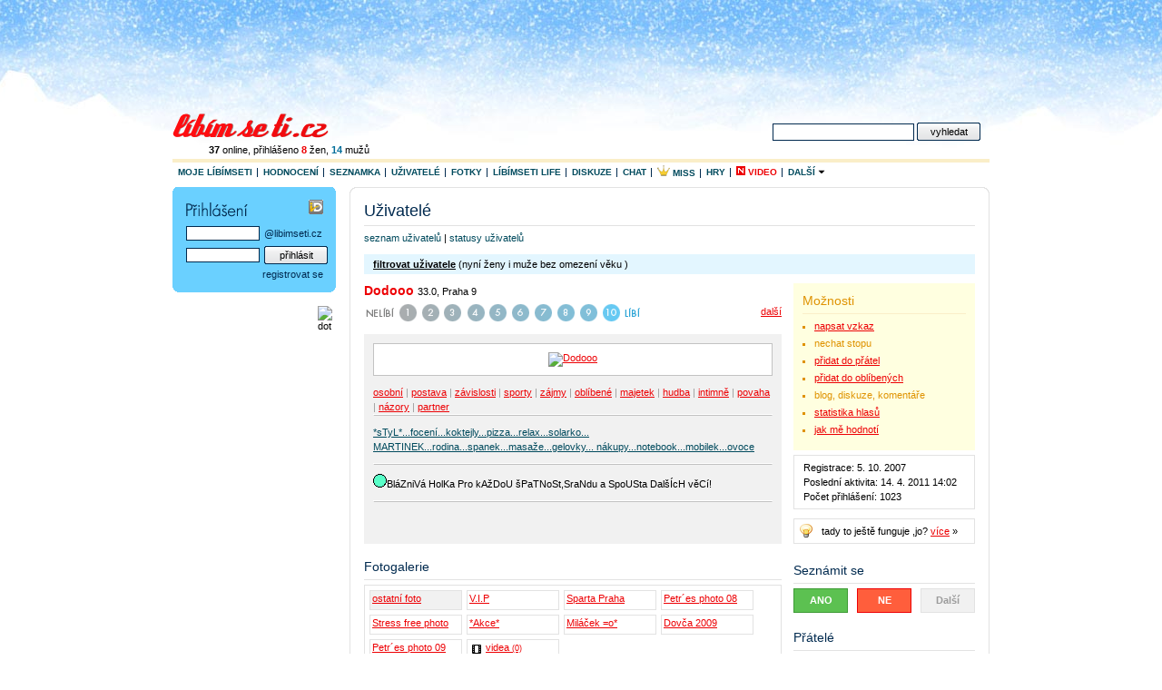

--- FILE ---
content_type: text/html
request_url: http://libimseti.cz/Dodooo
body_size: 16698
content:


<?xml version="1.0" encoding="UTF-8"?>
<!DOCTYPE html PUBLIC "-//W3C//DTD XHTML 1.0 Strict//EN" "http://www.w3.org/TR/xhtml1/DTD/xhtml1-strict.dtd">
<html xmlns="http://www.w3.org/1999/xhtml" xml:lang="cs">
<head>
  <meta http-equiv="content-type" content="text/html; charset=utf-8" />
  <meta http-equiv="X-UA-Compatible" content="IE=7" />
  
      <title>Dodooo - Libimseti.cz </title>
  

  <meta name="copyright" content="&copy; Libimseti.cz, a. s." />
  <meta name="author" content="&copy; Libimseti.cz, a. s." />
  <meta name="description" content="!121!BláZniVá HolKa Pro kAžDoU šPaTNoSt,SraNdu a SpoUSta DalšÍcH věCí!" />
  <meta name="keywords" content="*sTyL*...focení...koktejly...pizza...relax...solarko...
MARTINEK...rodina...spanek...masaže...gelovky...
nákupy...notebook...mobilek...ovoce" />
  <meta name="verify-v1" content="t7363/UNX8XRsyYP6YiXKLAxTtdxx4aqfx0FxujOc2U=" />
  <meta name="imagetoolbar" content="no" />
  <meta name="robots" content="index, follow" />
  <link rel="image_src" href="http://i.libimseti.cz/gfx/fb-logo.gif" />

  <link href="http://i.libimseti.cz/css/screen.css?v=d180208t1511" rel="stylesheet" type="text/css" media="screen, projection" />
  

  

  <!--[if IE]>
      <link href="http://i.libimseti.cz/css/screen-ie.css?d180208t1511" rel="stylesheet" type="text/css" media="screen" />
  <![endif]-->

  
    <!--[if IE]>
        <link href="http://i.libimseti.cz/css/adds-ie-elbanner.css?d180208t1511" rel="stylesheet" type="text/css" media="screen" />
    <![endif]-->
  

  

  <link rel="shortcut icon" href="http://i.libimseti.cz/gfx/favico.ico" />


<!-- Google Tag Manager -->
<script>(function(w,d,s,l,i){w[l]=w[l]||[];w[l].push({'gtm.start':
new Date().getTime(),event:'gtm.js'});var f=d.getElementsByTagName(s)[0],
j=d.createElement(s),dl=l!='dataLayer'?'&l='+l:'';j.async=true;j.src=
'https://www.googletagmanager.com/gtm.js?id='+i+dl;f.parentNode.insertBefore(j,f);
})(window,document,'script','dataLayer','GTM-KSZGRH9');</script>
<!-- End Google Tag Manager -->
<!-- Google Tag Manager -->
<script>(function(w,d,s,l,i){w[l]=w[l]||[];w[l].push({'gtm.start':
new Date().getTime(),event:'gtm.js'});var f=d.getElementsByTagName(s)[0],
j=d.createElement(s),dl=l!='dataLayer'?'&l='+l:'';j.async=true;j.src=
'https://www.googletagmanager.com/gtm.js?id='+i+dl;f.parentNode.insertBefore(j,f);
})(window,document,'script','dataLayer','GTM-5N6ZK2N');</script>
<!-- End Google Tag Manager -->

  <script src="https://ajax.googleapis.com/ajax/libs/jquery/1.7.0/jquery.js" type="text/javascript"></script>
  <script src="http://i.libimseti.cz/js/jquery.reload.js?v=d180208t1511" type="text/javascript"></script>

  <script type="text/javascript">
  /* <![CDATA[ */

      var uid = "";

    
    
      var isUserLogged = false;
    
      var token = "";
      var URL_LIBIMSETI="http://libimseti.cz";
      var URL_VZKAZY="http://vzkazy.libimseti.cz";
      var URL_CHAT="http://chat.libimseti.cz";
      var URL_BLOG="http://web.libimseti.cz";
      var URL_PRATELE="http://pratele.libimseti.cz";

      var URL_IMG="http://i.libimseti.cz/img";
      var URL_GFX="http://i.libimseti.cz/gfx";
      var URL_AJAXAPI="http://ajaxapi.libimseti.cz";
      var URL_IMSERVER="http://im-server.libimseti.cz:8950";

      

function autoexecAdd(f,e){
if('object'!=typeof autoexecObj){autoexecObj={};}
e=e?e:'ready';if(!autoexecObj.hasOwnProperty(e)){autoexecObj[e]=[];}
autoexecObj[e].push(f);}
function autoexecRun(e){

if('object'!=typeof autoexecObj){return false;}
e=e?e:'ready';if(autoexecObj.hasOwnProperty(e)){for(var i=0,l=autoexecObj[e].length;i<l;++i){autoexecObj[e][i]();}}}

  /* ]]> */
  </script>
  <script type="text/javascript" src="http://i.libimseti.cz/js/lstCore.js?v=d180208t1511"></script>
  <script type="text/javascript" src="http://i.libimseti.cz/js/lstStatus.js?v=d180208t1511"></script>


  <!-- old Bizi JS -->
  <script src="http://i.libimseti.cz/js/framework.js?v=d180208t1511" type="text/javascript"></script>
  <script src="http://i.libimseti.cz/js/detail.js" type="text/javascript"></script>
  <!-- old: Bizi JS -->


  <!-- reklama 31.3.2016 -->
    <script type="text/javascript" src="//cz.adocean.pl/files/js/ado.js"></script>
    <script type="text/javascript">
    /* (c)AdOcean 2003-2016 */
        if(typeof ado!=="object"){ado={};ado.config=ado.preview=ado.placement=ado.master=ado.slave=function(){};} 
        ado.config({mode: "old", xml: false, characterEncoding: true});
        ado.preview({enabled: true, emiter: "cz.adocean.pl", id: "qyqsIrcWTUOUVS3gvrLS7VfVQXyYVocouDa6TTtO.Yb.t7"});
    </script>



  
  


  
  
  
  <script type="text/javascript" src="http://i.libimseti.cz/js/profil/lstProfil.js?v=d180208t1511"></script>


    



    <meta property="og:site_name" content="Libimseti.cz" />
    <meta property="og:title" content="Dodooo" /> 
    <meta property="og:url" content="http://libimseti.cz/Dodooo" /> 
    <meta property="og:image" content="https://photos.libimseti.cz/img/081004/b/dp6k-1kM7p4.jpg" />
    <meta property="og:description" content="!121!BláZniVá HolKa Pro kAžDoU šPaTNoSt,SraNdu a SpoUSta DalšÍcH věCí!" />


<script src="http://i.libimseti.cz/js/prettyphoto/jquery.prettyPhoto.js?v=d180208t1511" type="text/javascript"></script>
<link rel="stylesheet" href="http://i.libimseti.cz/css/prettyphoto/prettyPhoto.css?v=d180208t1511" type="text/css" media="screen"/>

<style type="text/css">
<!--
    #album li.video a { padding-left: 20px; }
    #album li.video { background: url(http://i.libimseti.cz/gfx/video/ico-film.png) no-repeat 5px 50%; }
//-->
</style>

<script src="http://i.libimseti.cz/js/video/flowplayer-3.2.12.min.js?v=d180208t1511" type="text/javascript" charset="utf-8"></script>
<script type="text/javascript">
    function startPlayer(_autoPlay) {
        var _autoPlay = _autoPlay || true;
        flowplayer("a.videoplayer", "http://i.libimseti.cz/flash/video/flowplayer-3.2.16.swf", {
            plugins: {
                pseudo: {
                    url: 'http://i.libimseti.cz/flash/video/flowplayer.pseudostreaming-3.2.12.swf'
                }
            },
            clip: {
                autoPlay: _autoPlay,
                autoBuffering: true,
                scaling: 'fit',
                provider: 'pseudo',
                baseUrl: 'http://vstream.libimseti.cz'
            }
        });
    }
</script>





  
  <script src="//assets.adobedtm.com/e949270ea86e/06f76135b050/launch-facbe9b48c75.min.js" async></script>

</head>



    


<body id="libimseti-cz" class="winter">
<!-- Google Tag Manager (noscript) -->
<noscript><iframe src="https://www.googletagmanager.com/ns.html?id=GTM-KSZGRH9"
height="0" width="0" style="display:none;visibility:hidden"></iframe></noscript>
<!-- End Google Tag Manager (noscript) -->
<!-- Google Tag Manager (noscript) -->
<noscript><iframe src="https://www.googletagmanager.com/ns.html?id=GTM-5N6ZK2N"
height="0" width="0" style="display:none;visibility:hidden"></iframe></noscript>
<!-- End Google Tag Manager (noscript) -->

<!-- Page : homepage - hlavna strana, must be pasted behind tag <body> -->




  



    <script type="text/javascript">
        <!--//--><![CDATA[//><!--
        var pp_gemius_identifier = 'nADrsshXgMUiBHG8dnEmWtUojwg1F2e34nSQMwnmwaH.V7';

        function gemius_pending(i) { window[i] = window[i] || function() {var x = window[i+'_pdata'] = window[i+'_pdata'] || []; x[x.length]=arguments;};};
        gemius_pending('gemius_hit'); gemius_pending('gemius_event'); gemius_pending('pp_gemius_hit'); gemius_pending('pp_gemius_event');
        (function(d,t) {try {var gt=d.createElement(t),s=d.getElementsByTagName(t)[0]; gt.setAttribute('async','async'); gt.setAttribute('defer','defer');
         gt.src='http://gacz.hit.gemius.pl/xgemius.js'; s.parentNode.insertBefore(gt,s);} catch (e) {}})(document,'script');
        //--><!]]>
    </script>



<script type="text/javascript">

  var _gaq = _gaq || [];
  _gaq.push(['_setAccount', 'UA-10408474-2']);
  _gaq.push(['_setDomainName', '.libimseti.cz']);
  _gaq.push(['_trackPageview']);

  (function() {
    var ga = document.createElement('script'); ga.type = 'text/javascript'; ga.async = true;
    ga.src = ('https:' == document.location.protocol ? 'https://ssl' : 'http://www') + '.google-analytics.com/ga.js';
    var s = document.getElementsByTagName('script')[0]; s.parentNode.insertBefore(ga, s);
  })();

</script>





    <!-- hlavicka -->
    <div id="balicek">

        <div id="top-banner">
          
            
            
<div id="adform_leaderboard">
<!-- Adform publisher tag -->
<!-- Tag for Libimseti.cz - TT-Libimseti.cz-CW-Leaderboard-980-250 placement -->

<script data-adfscript="adx.adform.net/adx/?mid=813580"></script>
</div>
            
          
        </div><!-- id: top-banner -->

        <div id="header">
            <h1><a href="http://libimseti.cz" title="[home page]"><span>Líbímseti.cz</span></a></h1>
            
                <!--[if IE]>
                  <p class="users" style="margin-left: 0;">
                    <a href="javascript:history.go(0);" onclick="this.style.behavior='url(#default#homepage)';this.setHomePage('http://libimseti.cz?ref=hp');" style="background:#FFE4E1;padding:1px 4px;color:#7F002D;">
                        Nastavit jako domovskou stránku
                    </a> 
                    &nbsp;
                <![endif]-->
                <![if !IE]>
                  <p class="users">
                <![endif]>                   
                  <a href="http://uzivatele.libimseti.cz"><b>37</b> online</a>,
                  přihlášeno <a href="http://uzivatele.libimseti.cz/?online=1&amp;sex=f"><b class="f">8</b> žen</a>,
                  <a href="http://uzivatele.libimseti.cz/?online=1&amp;sex=m"><b class="m">14</b> mužů</a>
                </p>
            

            <p class="spaceman">
              <a href="#login" accesskey="0">přihlásit &darr;</a> | <a href="#content" accesskey="1">k obsahu &darr;</a>
            </p>

            
                <form action="http://hledani.libimseti.cz/" id="search-hp">
                  <fieldset>
                    <label for="search-f">vyhledat</label>
                    <input type="text" accesskey="2" name="q" id="search-f" value="" />
                    <input type="submit" class="submit" accesskey="4" value="vyhledat" />

                    <input type="hidden" name="ch" value="utf8" />
                  </fieldset>
                </form>
            
        </div><!-- // id: header -->

        <hr class="nod" />
        
            <img src="http://static.ad.libimseti.cz/dot/1243.gif?rand=9476" width="1" height="1" alt="" class="spaceman" />
            <img src="http://static.ad.libimseti.cz/dot/5793.gif?rand=27" width="1" height="1" alt="" class="spaceman" />
            <img src="http://static.ad.libimseti.cz/dot/6914.gif?rand=3071" width="1" height="1" alt="" class="spaceman" />
       

        <div id="skinner">
            <!-- top menu -->
            <ul id="mnu-top">
                <li><a href="http://moje.libimseti.cz" >Moje Líbímseti</a></li>
                <li><a href="http://hodnoceni.libimseti.cz" >Hodnocení</a></li>
                <li><a href="http://seznamka.libimseti.cz" >Seznamka</a></li>
                <li><a href="http://uzivatele.libimseti.cz" >Uživatelé</a></li>
                <li><a href="http://fotky.libimseti.cz" >Fotky</a></li>
                <li><a href="http://life.libimseti.cz" >Líbímseti life</a></li>
                <li><a href="http://diskuze.libimseti.cz" >Diskuze</a></li>
                <li><a href="http://chat.libimseti.cz" >Chat</a></li>
                <li><a href="http://misshighschool.libimseti.cz" target="_blank" title="Miss High School"><img src="http://i.libimseti.cz/gfx/misshighschool/miss_crown_16.gif" alt="" height="12" />&nbsp;Miss</a></li>
                <li><a href="http://hry.libimseti.cz" >Hry</a></li>
                <li><a href="http://video.libimseti.cz"  class="f"><img src="http://i.libimseti.cz/gfx/ico-new-red.gif" alt="N" title="nové" />&nbsp;Video</a></li>

                <li class="mnu-top-sb last">
                    <a href="#" class="mnu-top-sb-a">Další <img src="http://i.libimseti.cz/img/ico-fadein.gif" alt="" width="8" /></a><br />
                    <ul class="mnu-top-sbmnu">
                        <li class=""><a href="http://web.libimseti.cz" ><span>Blog</span></a></li>
                        <li class=""><a href="http://spoluzaci.libimseti.cz" >Spolužáci</a></li>
                        <li class=""><a href="http://ocko.libimseti.cz"  >ÓČKO Flirt</a></li>
                    </ul>
                </li>

            </ul><!-- // id: top menu -->

            <hr class="nod" />
            <!-- Hlavni obsah -->
            <div id="content" class="ms-live" style="position:relative; z-index:20;">


	<h1>Uživatelé</h1>
	<p class="mnu">
  <a href="http://uzivatele.libimseti.cz">seznam uživatelů</a>
  | <a href="http://uzivatele.libimseti.cz/statusy">statusy uživatelů</a>
</p>

    <div id="filter-light">
  <p>
    <strong>filtrovat uživatele</strong>
    (nyní
    
     ženy i muže
    

    
      
        bez omezení věku
      
    

    
      
      
    
    )
  </p>
</div>

	
	
	 <div id="search-user"> <form action="http://uzivatele.libimseti.cz" method="get"> <fieldset> <p> <b>filtrovat uživatele</b> </p> <label for="sex" class="first">pohlaví:</label> <select name="sex" id="sex"> <option value="" selected="selected">Muži i ženy</option> <option value="f">Ženy</option> <option value="m">Muži</option> </select> <label for="age_from">věk od:</label> <select name="age_from" id="age_from"> <option value="12">12</option> <option value="13">13</option> <option value="14">14</option> <option value="15">15</option> <option value="16">16</option> <option value="17">17</option> <option value="18">18</option> <option value="19">19</option> <option value="20">20</option> <option value="21">21</option> <option value="22">22</option> <option value="23">23</option> <option value="24">24</option> <option value="25">25</option> <option value="26">26</option> <option value="27">27</option> <option value="28">28</option> <option value="29">29</option> <option value="30">30</option> <option value="31">31</option> <option value="32">32</option> <option value="33">33</option> <option value="34">34</option> <option value="35">35</option> <option value="36">36</option> <option value="37">37</option> <option value="38">38</option> <option value="39">39</option> <option value="40">40</option> <option value="41">41</option> <option value="42">42</option> <option value="43">43</option> <option value="44">44</option> <option value="45">45</option> <option value="46">46</option> <option value="47">47</option> <option value="48">48</option> <option value="49">49</option> <option value="50">50</option> <option value="51">51</option> <option value="52">52</option> <option value="53">53</option> <option value="54">54</option> <option value="55">55</option> <option value="56">56</option> <option value="57">57</option> <option value="58">58</option> <option value="59">59</option> <option value="60">60</option> <option value="61">61</option> <option value="62">62</option> <option value="63">63</option> <option value="64">64</option> <option value="65">65</option> <option value="66">66</option> <option value="67">67</option> <option value="68">68</option> <option value="69">69</option> <option value="70">70</option> </select> <label for="age_to" class="first">do:</label> <select name="age_to" id="age_to"> <option value="12">12</option> <option value="13">13</option> <option value="14">14</option> <option value="15">15</option> <option value="16">16</option> <option value="17">17</option> <option value="18">18</option> <option value="19">19</option> <option value="20">20</option> <option value="21">21</option> <option value="22">22</option> <option value="23">23</option> <option value="24">24</option> <option value="25">25</option> <option value="26">26</option> <option value="27">27</option> <option value="28">28</option> <option value="29">29</option> <option value="30">30</option> <option value="31">31</option> <option value="32">32</option> <option value="33">33</option> <option value="34">34</option> <option value="35">35</option> <option value="36">36</option> <option value="37">37</option> <option value="38">38</option> <option value="39">39</option> <option value="40">40</option> <option value="41">41</option> <option value="42">42</option> <option value="43">43</option> <option value="44">44</option> <option value="45">45</option> <option value="46">46</option> <option value="47">47</option> <option value="48">48</option> <option value="49">49</option> <option value="50">50</option> <option value="51">51</option> <option value="52">52</option> <option value="53">53</option> <option value="54">54</option> <option value="55">55</option> <option value="56">56</option> <option value="57">57</option> <option value="58">58</option> <option value="59">59</option> <option value="60">60</option> <option value="61">61</option> <option value="62">62</option> <option value="63">63</option> <option value="64">64</option> <option value="65">65</option> <option value="66">66</option> <option value="67">67</option> <option value="68">68</option> <option value="69">69</option> <option value="70" selected="selected">70</option> </select> <label for="region_ID">region:</label> <select name="region_ID" id="region_ID"> <option value="0">region...</option> <option value="112" style="color: #ff0000;">Středočeský kraj </option> <option value="1"> -- Benešov </option> <option value="2"> -- Beroun </option> <option value="3"> -- Kladno </option> <option value="4"> -- Kolín </option> <option value="5"> -- Kutná Hora </option> <option value="6"> -- Mělník </option> <option value="7"> -- Mladá Boleslav </option> <option value="8"> -- Nymburk </option> <option value="9"> -- Praha-východ </option> <option value="10"> -- Praha-západ </option> <option value="11"> -- Příbram </option> <option value="12"> -- Rakovník </option> <option value="102" style="color: #ff0000;">Jihočeský kraj </option> <option value="13"> -- České Budějovice </option> <option value="14"> -- Český Krumlov </option> <option value="15"> -- Jindřichův Hradec </option> <option value="16"> -- Písek </option> <option value="17"> -- Prachatice </option> <option value="18"> -- Strakonice </option> <option value="19"> -- Tábor </option> <option value="110" style="color: #ff0000;">Plzeňský kraj </option> <option value="20"> -- Domažlice </option> <option value="21"> -- Klatovy </option> <option value="22"> -- Plzeň-město </option> <option value="23"> -- Plzeň-jih </option> <option value="24"> -- Plzeň-sever </option> <option value="25"> -- Rokycany </option> <option value="26"> -- Tachov </option> <option value="104" style="color: #ff0000;">Karlovarský kraj </option> <option value="27"> -- Cheb </option> <option value="28"> -- Karlovy Vary </option> <option value="29"> -- Sokolov </option> <option value="113" style="color: #ff0000;">Ústecký kraj </option> <option value="30"> -- Děčín </option> <option value="31"> -- Chomutov </option> <option value="32"> -- Litoměřice </option> <option value="33"> -- Louny </option> <option value="34"> -- Most </option> <option value="35"> -- Teplice </option> <option value="36"> -- Ústí nad Labem </option> <option value="106" style="color: #ff0000;">Liberecký kraj </option> <option value="37"> -- Česká Lípa </option> <option value="38"> -- Jablonec nad Nisou </option> <option value="39"> -- Liberec </option> <option value="40"> -- Semily </option> <option value="105" style="color: #ff0000;">Královehradecký kraj </option> <option value="41"> -- Hradec Králové </option> <option value="42"> -- Jičín </option> <option value="43"> -- Náchod </option> <option value="44"> -- Rychnov nad Kněžnou </option> <option value="45"> -- Trutnov </option> <option value="109" style="color: #ff0000;">Pardubický kraj </option> <option value="46"> -- Chrudim </option> <option value="47"> -- Pardubice </option> <option value="48"> -- Svitavy </option> <option value="49"> -- Ústí nad Orlicí </option> <option value="103" style="color: #ff0000;">Vysočina </option> <option value="50"> -- Havlíčkův Brod </option> <option value="51"> -- Jihlava </option> <option value="52"> -- Pelhřimov </option> <option value="53"> -- Třebíč </option> <option value="54"> -- Žďár nad Sázavou </option> <option value="101" style="color: #ff0000;">Jihomoravský kraj </option> <option value="55"> -- Blansko </option> <option value="56"> -- Brno-město </option> <option value="57"> -- Brno-venkov </option> <option value="58"> -- Břeclav </option> <option value="59"> -- Hodonín </option> <option value="60"> -- Vyškov </option> <option value="61"> -- Znojmo </option> <option value="107" style="color: #ff0000;">Olomoucký kraj </option> <option value="62"> -- Jeseník </option> <option value="63"> -- Olomouc </option> <option value="64"> -- Prostějov </option> <option value="65"> -- Přerov </option> <option value="66"> -- Šumperk </option> <option value="114" style="color: #ff0000;">Zlínský kraj </option> <option value="67"> -- Kroměříž </option> <option value="68"> -- Uherské Hradiště </option> <option value="69"> -- Vsetín </option> <option value="70"> -- Zlín </option> <option value="108" style="color: #ff0000;">Moravskoslezský kraj </option> <option value="71"> -- Bruntál </option> <option value="72"> -- Frýdek-Místek </option> <option value="73"> -- Karviná </option> <option value="74"> -- Nový Jičín </option> <option value="75"> -- Opava </option> <option value="76"> -- Ostrava-město </option> <option value="111" style="color: #ff0000;">Hlavní město Praha </option> <option value="78"> -- Praha 1 </option> <option value="88"> -- Praha 2 </option> <option value="79"> -- Praha 3 </option> <option value="80"> -- Praha 4 </option> <option value="81"> -- Praha 5 </option> <option value="82"> -- Praha 6 </option> <option value="83"> -- Praha 7 </option> <option value="84"> -- Praha 8 </option> <option value="85"> -- Praha 9 </option> <option value="86"> -- Praha 10 </option> <option value="87"> -- Praha 11 </option> <option value="89"> -- Praha 12 </option> <option value="90"> -- Praha 13 </option> <option value="91"> -- Praha 14 </option> <option value="92"> -- Praha 15 </option> <option value="130" style="color: #ff0000;">Slovensko </option> <option value="116"> -- Bratislavský kraj </option> <option value="117"> -- Trnavský kraj </option> <option value="118"> -- Trenciansky kraj </option> <option value="119"> -- Nitriansky </option> <option value="120"> -- Žilinský </option> <option value="121"> -- Banskobystrický </option> <option value="122"> -- Prešovský </option> <option value="123"> -- Košický </option> <option value="131" style="color: #ff0000;">Zahraničí </option> <option value="140"> -- Evropa </option> <option value="141"> -- Amerika </option> <option value="142"> -- Asie </option> <option value="143"> -- Zbytek Světa </option> </select> <input type="submit" class="ml10" name="odeslat" value="vybrat" /> </fieldset> </form> </div> 




  <div class="w460 fll">
    
      

      <h3 class="big f">
        <span class="oDot" id="oDot_3194756"></span>
        
        

        
        
        
        
        
            <a href="http://libimseti.cz/Dodooo" style="text-decoration: none" class="f">Dodooo</a>
        
        <small>
          33.0,
          Praha 9
        </small>
      </h3>
    

        

  


  
  
  



  
  
  
    
    
    
    
      
        
        
      
    
      
    
      
    
      
    
      
    
      
    
      
    
      
    
      
    
      
    
      
    
      
    
      
    
      
    
  










  
  
    
    
  
  
  
    <map name="znamky" id="znamky">
  
    <area alt="1" href="/Dodooo?act=voteAdd&amp;token=&amp;mark=1" shape="circle" coords="50,12,10" />
  
    <area alt="2" href="/Dodooo?act=voteAdd&amp;token=&amp;mark=2" shape="circle" coords="75,12,10" />
  
    <area alt="3" href="/Dodooo?act=voteAdd&amp;token=&amp;mark=3" shape="circle" coords="100,12,10" />
  
    <area alt="4" href="/Dodooo?act=voteAdd&amp;token=&amp;mark=4" shape="circle" coords="125,12,10" />
  
    <area alt="5" href="/Dodooo?act=voteAdd&amp;token=&amp;mark=5" shape="circle" coords="150,12,10" />
  
    <area alt="6" href="/Dodooo?act=voteAdd&amp;token=&amp;mark=6" shape="circle" coords="175,12,10" />
  
    <area alt="7" href="/Dodooo?act=voteAdd&amp;token=&amp;mark=7" shape="circle" coords="200,12,10" />
  
    <area alt="8" href="/Dodooo?act=voteAdd&amp;token=&amp;mark=8" shape="circle" coords="225,12,10" />
  
    <area alt="9" href="/Dodooo?act=voteAdd&amp;token=&amp;mark=9" shape="circle" coords="250,12,10" />
  
    <area alt="10" href="/Dodooo?act=voteAdd&amp;token=&amp;mark=10" shape="circle" coords="275,12,10" />
  
</map>

<img alt="" usemap="#znamky" src="http://i.libimseti.cz/img/vote-blue.png" class="fll" />

<span class="buttons">
  <a href="http://seznamka.libimseti.cz?redir=true">další</a>
</span>

<div class="clear"></div>
<div class="spacer"></div>



  

<style>.hide {display:none;}</style>

  <div id="foto-rate">
    <div class="">
      <div class="wraper" style="width: auto; text-align: center;">
        
          <a id="photo-main" rel="fotky[profilova]" in="https://photos.libimseti.cz/img/081004/b/dp6k-1kM7p4.jpg"><img id="img-main" style="width: auto; max-width: 420px;" src="https://photos.libimseti.cz/img/081004/b/dp6k-1kM7p4.jpg" alt="Dodooo" rel="402:600" /></a>
        
      </div>
      <input id="photo-link" type="text" class="w210" value="http://libimseti.cz/Dodooo" readonly="readonly" style="display: none;" />
    </div>
    <div class="">
      
      
      <p id="category-list" class=" fll ">
        
          
          
            <a href="/Dodooo?detail=osobni#anchDetail">osobní</a>
          
        
           | 
          
            <a href="/Dodooo?detail=postava#anchDetail">postava</a>
          
        
           | 
          
            <a href="/Dodooo?detail=zavislosti#anchDetail">závislosti</a>
          
        
           | 
          
            <a href="/Dodooo?detail=sporty#anchDetail">sporty</a>
          
        
           | 
          
            <a href="/Dodooo?detail=zajmy#anchDetail">zájmy</a>
          
        
           | 
          
            <a href="/Dodooo?detail=oblibene#anchDetail">oblíbené</a>
          
        
           | 
          
            <a href="/Dodooo?detail=majetek#anchDetail">majetek</a>
          
        
           | 
          
            <a href="/Dodooo?detail=hudba#anchDetail">hudba</a>
          
        
           | 
          
            <a href="/Dodooo?detail=intimne#anchDetail">intimně</a>
          
        
           | 
          
            <a href="/Dodooo?detail=povaha#anchDetail">povaha</a>
          
        
           | 
          
            <a href="/Dodooo?detail=nazory#anchDetail">názory</a>
          
        
           | 
          
            <a href="/Dodooo?detail=partner#anchDetail">partner</a>
          
        
      </p>

    
    
      <div class="spacer" style="clear: both;"></div>   
      <p class="keywords">
        
          <a href="http://hledani.libimseti.cz/libimseti/*sTyL*...focení...koktejly...pizza...relax...solarko...
MARTINEK...rodina...spanek...masaže...gelovky...
nákupy...notebook...mobilek...ovoce">*sTyL*...focení...koktejly...pizza...relax...solarko...
MARTINEK...rodina...spanek...masaže...gelovky...
nákupy...notebook...mobilek...ovoce</a>
          
        
      </p>
    
      <div class="spacer" style="clear: both;"></div>      
      
    </div><!-- /flr -->
    <div style="clear:both;">
      <p id="img-description">
        
        
          !121!BláZniVá HolKa Pro kAžDoU šPaTNoSt,SraNdu a SpoUSta DalšÍcH věCí!
         
      </p>
      <div class="spacer"></div>
      
      
      <p>
          <iframe src="http://www.facebook.com/plugins/like.php?href=http%3A//libimseti.cz/Dodooo&amp;layout=button_count&amp;show_faces=false&amp;width=200&amp;action=like&amp;colorscheme=light&amp;height=21" scrolling="no" frameborder="0" style="border:none; overflow:hidden; width:200px; height:21px;" allowTransparency="true"></iframe>
      </p>        
      
      
      <div class="clear"></div>
    </div><!-- cls: flr -->
  </div><!-- id: foto-rate -->



  


<div class="clear"></div>

<!-- reklama 460x60 -->
<div id="ilayer" class="advert460x60" style="position: relative; z-index: 1;">
  <div id="div-zone170"></div>
  <script type="text/javascript" id="js170" src="http://static.ad.libimseti.cz/zone/170.js?rand=1769845926.297783" charset="windows-1250"></script>
</div>
<!-- /reklama 460x60 -->
<!-- sklik -->
<div id="div-zone184"></div>
<script type="text/javascript" id="js184" src="http://static.ad.libimseti.cz/zone/184.js?rand=1769845926.297785" charset="windows-1250"></script>
<!-- /sklik -->




  <h2>Fotogalerie</h2>

    <div id="album">
      <ol class="nos">
        <li class="active"><a href="?userId=3194756" title="ostatní foto">ostatní foto</a></li>
        
        
          
          
          <li><a href="?albumId=2056111&amp;userId=3194756" title="V.I.P">V.I.P</a></li>
        
          
          
          <li><a href="?albumId=2927690&amp;userId=3194756" title="Sparta Praha">Sparta Praha</a></li>
        
          
          
          <li><a href="?albumId=4234965&amp;userId=3194756" title="Petr´es photo 08">Petr´es photo 08</a></li>
        
          
          
          <li><a href="?albumId=4702625&amp;userId=3194756" title="Stress free photo">Stress free photo</a></li>
        
          
          
          <li><a href="?albumId=5484554&amp;userId=3194756" title="*Akce*">*Akce*</a></li>
        
          
          
          <li><a href="?albumId=5777663&amp;userId=3194756" title="Miláček =o*">Miláček =o*</a></li>
        
          
          
          <li><a href="?albumId=6031481&amp;userId=3194756" title="Dovča 2009">Dovča 2009</a></li>
        
          
          
          <li><a href="?albumId=6131888&amp;userId=3194756" title="Petr´es photo 09">Petr´es photo 09</a></li>
        
        

         <li class="video "><a href="?albumId=video&amp;userId=3194756" title="videa">videa <small>(0)</small></a></li>
      </ol>
      <div class="clear"></div>
    </div>

  <div id="gallery" style="height: auto;">
    
      
        
          
            <a href="/Dodooo?photoId=62496726" rel="fotky[0]" in="https://photos.libimseti.cz/img/081010/b/dp6k_4eefI.jpg" class="foto" style="width: 210px; height: 168px;" title="jeáách !1026!">
              <img src="https://photos.libimseti.cz/img/081010/b/dp6k_4eefI.jpg" title="jeáách !1026!" alt="Dodooo" id="62496726" height="150" />
            </a>
          
            <a href="/Dodooo?photoId=69466664" rel="fotky[0]" in="https://photos.libimseti.cz/img/081223/b/dp6k_4Hts4.jpg" class="foto" style="width: 210px; height: 168px;" title="!1421!">
              <img src="https://photos.libimseti.cz/img/081223/b/dp6k_4Hts4.jpg" title="!1421!" alt="Dodooo" id="69466664" height="150" />
            </a>
          
            <a href="/Dodooo?photoId=73661719" rel="fotky[0]" in="https://photos.libimseti.cz/img/090131/b/dp6k_4Z4Mf.jpg" class="foto" style="width: 210px; height: 168px;" title="For miX !1067!..Manžílku,za všechno ti děsně děkuju..vlastně jsi mě všechno naučil,vid!121! hlavně mluvit!ale jen sprostě!121! ne sranda..košilka,klobouček,kravatka...!1179!">
              <img src="https://photos.libimseti.cz/img/090131/b/dp6k_4Z4Mf.jpg" title="For miX !1067!..Manžílku,za všechno ti děsně děkuju..vlastně jsi mě všechno naučil,vid!121! hlavně mluvit!ale jen sprostě!121! ne sranda..košilka,klobouček,kravatka...!1179!" alt="Dodooo" id="73661719" height="150" />
            </a>
          
            <a href="/Dodooo?photoId=73372285" rel="fotky[0]" in="https://photos.libimseti.cz/img/090128/b/dp6k_4XRtX.jpg" class="foto" style="width: 210px; height: 168px;" title="hOrY !627!...">
              <img src="https://photos.libimseti.cz/img/090128/b/dp6k_4XRtX.jpg" title="hOrY !627!..." alt="Dodooo" id="73372285" height="150" />
            </a>
          
            <a href="/Dodooo?photoId=65426159" rel="fotky[0]" in="https://photos.libimseti.cz/img/081109/b/dp6k_4qwkD.jpg" class="foto" style="width: 210px; height: 168px;" title="!892!">
              <img src="https://photos.libimseti.cz/img/081109/b/dp6k_4qwkD.jpg" title="!892!" alt="Dodooo" id="65426159" height="150" />
            </a>
          
            <a href="/Dodooo?photoId=79459536" rel="fotky[0]" in="https://photos.libimseti.cz/img/090331/b/dp6k_5np3q.jpg" class="foto" style="width: 210px; height: 168px;" title="moje !965!">
              <img src="https://photos.libimseti.cz/img/090331/b/dp6k_5np3q.jpg" title="moje !965!" alt="Dodooo" id="79459536" height="150" />
            </a>
          
            <a href="/Dodooo?photoId=66601885" rel="fotky[0]" in="https://photos.libimseti.cz/img/081121/b/dp6k_4vsbX.jpg" class="foto" style="width: 210px; height: 168px;" title="muhuhe!121!">
              <img src="https://photos.libimseti.cz/img/081121/b/dp6k_4vsbX.jpg" title="muhuhe!121!" alt="Dodooo" id="66601885" height="150" />
            </a>
          
            <a href="/Dodooo?photoId=68491046" rel="fotky[0]" in="https://photos.libimseti.cz/img/081212/b/dp6k_4DnEi.jpg" class="foto" style="width: 210px; height: 168px;" title="!684!kUk">
              <img src="https://photos.libimseti.cz/img/081212/b/dp6k_4DnEi.jpg" title="!684!kUk" alt="Dodooo" id="68491046" height="150" />
            </a>
          
            <a href="/Dodooo?photoId=58024607" rel="fotky[0]" in="https://photos.libimseti.cz/img/080825/b/dp6k_3VsQL.jpg" class="foto" style="width: 210px; height: 168px;" title="češ pusinku? !886! !1081!">
              <img src="https://photos.libimseti.cz/img/080825/b/dp6k_3VsQL.jpg" title="češ pusinku? !886! !1081!" alt="Dodooo" id="58024607" height="150" />
            </a>
          
            <a href="/Dodooo?photoId=43862615" rel="fotky[0]" in="https://photos.libimseti.cz/img/080325/b/dp6k_2Y2Fx.jpg" class="foto" style="width: 210px; height: 168px;" title="!1276!.....co je to za pohled?">
              <img src="https://photos.libimseti.cz/img/080325/b/dp6k_2Y2Fx.jpg" title="!1276!.....co je to za pohled?" alt="Dodooo" id="43862615" height="150" />
            </a>
          
            <a href="/Dodooo?photoId=64889615" rel="fotky[0]" in="https://photos.libimseti.cz/img/081103/b/dp6k_4ogKH.jpg" class="foto" style="width: 210px; height: 168px;" title="hehe... !1354!.....prejže tu vypadam jak namyšlena !1353!">
              <img src="https://photos.libimseti.cz/img/081103/b/dp6k_4ogKH.jpg" title="hehe... !1354!.....prejže tu vypadam jak namyšlena !1353!" alt="Dodooo" id="64889615" height="150" />
            </a>
          
            <a href="/Dodooo?photoId=65426741" rel="fotky[0]" in="https://photos.libimseti.cz/img/081109/b/dp6k_4qwu1.jpg" class="foto" style="width: 210px; height: 168px;" title="vrrrrr !819!">
              <img src="https://photos.libimseti.cz/img/081109/b/dp6k_4qwu1.jpg" title="vrrrrr !819!" alt="Dodooo" id="65426741" height="150" />
            </a>
          
            <a href="/Dodooo?photoId=84219141" rel="fotky[0]" in="https://photos.libimseti.cz/img/090529/b/dp6k_5Hnff.jpg" class="foto" style="width: 210px; height: 168px;" title="Smích je život..a prot se směj dokavat mužeš..rozdavej radost ostatnim !356!">
              <img src="https://photos.libimseti.cz/img/090529/b/dp6k_5Hnff.jpg" title="Smích je život..a prot se směj dokavat mužeš..rozdavej radost ostatnim !356!" alt="Dodooo" id="84219141" height="150" />
            </a>
          
            <a href="/Dodooo?photoId=91240263" rel="fotky[0]" in="https://photos.libimseti.cz/img/091019/b/dp6k_6aPL9.jpg" class="foto" style="width: 210px; height: 168px;" title="!684!">
              <img src="https://photos.libimseti.cz/img/091019/b/dp6k_6aPL9.jpg" title="!684!" alt="Dodooo" id="91240263" height="150" />
            </a>
                   
          

        
      
    

    
       
    

    <div class="clear"></div>
  </div><!-- id: gallery -->
  <p class="paging gallery">
    <span id="gal-prev">
      
        <b class="inactive">předchozí</b>
      
    </span>
    |
    <span id="gal-next">
      
        <b class="inactive">další</b>
      
    </span>
  </p>



  
    
    
  


<script type="text/javascript">
/* <![CDATA[ */


  var URL_PROFIL = URL_LIBIMSETI + '/Dodooo';
  
  var photoUrlMainOrig = 'https://photos.libimseti.cz/img_orig/081004/b/dp6k-1kM7p4.jpg';
  var photoUrlOrig = 'https://photos.libimseti.cz/img_orig/081004/b/dp6k-1kM7p4.jpg';
  var photos_in_gallery = parseInt(14);
  
function moveTo () {
  if (!location.hash) {
    return false;
  }
  var loc = location.hash.substring(1).split('@');
  var baseUrl = location.href.split('#')[0].split('?')[0];
  var photoId = parseInt(loc[0]);
  var url = [];
  if (!photoId) {
    return false;
  }
  url.push(arrConcat(['photoId=', photoId]));
  if (1 < loc.length) {
    loc = loc[1].split('|');
    url.push(arrConcat(['galleryId=', parseInt(loc[0])]));
    if (1 < loc.length) {
      url.push(arrConcat(['offset=', parseInt(loc[1])]));
    }
  }
  return [baseUrl, url.join('&')].join('?');
}

var access_remove_comments = false;
var albumId = parseInt(0);
var commentMsg = {
	'ok' : 'Komentář vložen',
	'error' : 'Komentář k fotce nebylo možno vložit. Tvoje přihlášení buď vypršelo, nebo píšeš moc často.'	
};

$(function () {
  var url = moveTo();
  if (url) {
    window.location = url;
    return false;
  }
  var delComments = false;
  photoCount = 14;
  $photoLink = $('#photo-link');
  pageNo = Math.floor(0/16);
  galleryId = 0;
  galleryImages = {
    photoLimit: 16,
    galleryId: {}
  };
  $('#img-description').smileReplace();
  voteErrTexts = {
    'AccessDenied': 'Zakázaný přístup.',
    'ServerError': 'Hlas se nepodařilo zaznamenat.',
    'NO_CONTENT': 'Hlas se nepodařilo zaznamenat.',
    'OK': 'Tvůj hlas byl odeslán'
  };
  var filterLight = document.getElementById('filter-light');
  if (filterLight) {
    $('#search-user').hide();
    $(filterLight)
      .click(function (e) {
        $('#search-user').slideToggle('fast');
      })
      .addClass('cur-hand');
  }

  $('#foto-rate').prepend('<div id="cat-detail"></div>');
  var afterShow = function (core) {
    $('#detail-innermenu li a').showCategory({
      target: $('#cat-detail'),
      detail: core['detail'],
      afterShow: afterShow
    });

    $("html, body").animate({ scrollTop: $('#content').offset().top }, 500);
  }
  $('#category-list a').showCategory({
    target: $('#cat-detail'),
    afterShow: afterShow
  });
 
   /* $('botargetdy').append(keyReplace(' <div id="mod-bg" class="cur-hand" style="display: none;"></div> <div id="prof-big" class="cur-hand"><img alt="kliknutím zavři detail" /></div> <div id="prof-thumb" style="display: none;"> <b class="close"></b> <h3 class="big">Jak se ti líbí tato fotka?</h3> <div class="flr" id="violation-open"> <span class="cur-hand">nahlásit obrázek</span> <div id="violation-form"> Myslíš, že tento obrázek porušuje podmínky?<br />Stiskni tlačítko <b>Nahlásit!</b> a budeme se tím zabývat.<br /> <p class="right"> <span class="error cur-hand" id="violation-close">zrušit</span> | <span class="cur-hand" id="violation-send">Nahlásit</span> </p> </div> </div> <map name="znamky1" id="znamky1"> <area alt="1" href="" shape="circle" coords="50,12,10" /> <area alt="2" href="" shape="circle" coords="75,12,10" /> <area alt="3" href="" shape="circle" coords="100,12,10" /> <area alt="4" href="" shape="circle" coords="125,12,10" /> <area alt="5" href="" shape="circle" coords="150,12,10" /> <area alt="6" href="" shape="circle" coords="175,12,10" /> <area alt="7" href="" shape="circle" coords="200,12,10" /> <area alt="8" href="" shape="circle" coords="225,12,10" /> <area alt="9" href="" shape="circle" coords="250,12,10" /> <area alt="10" href="" shape="circle" coords="275,12,10" /> </map> <img alt="" usemap="#znamky1" src="http://i.libimseti.cz/img/vote-blue.png" /> <span> <img src="http://i.libimseti.cz/gfx/ico-info.gif" alt="info" title="Hodnocení fotky, hodnocení se nezapočítává do známky profilu." style="margin-bottom: 4px;" /> </span> <div class="foto" id="foto-frame"> <img id="image-big" class="cur-hand" alt="detailní fotografie" src="" /> <div id="image-closer" class="cur-hand"></div> </div> <p id="description"></p> <p class="paging"> <span class="zoom">full screen</span> <a id="photoPrev" href="#">předchozí</a> | <a id="photoNext" href="#">další</a> </p> <!-- reklama --> <iframe src="/photo-detail-ad" style="width: 470px; height: 65px; border: 0; overflow-x: hidden; overflow-y: hidden;" frameborder="0" /> <!-- reklama --> <h2>Komentáře</h2> <p class="mnu"><span id="comments-show"><a id="commentsLoad" href="#">zobrazit komentáře</a> | </span><a id="commentsInsert" href="#">vložit komentář</a></p> <div> <p class="alert"> Psát komentáře k fotkám mohou VIP členové. <a href="http://vip.libimseti.cz/">Zařiď si taky VIP</a> </p> </div> <div id="foto-comments"></div> </div>  ', { userId: 3194756 })); */ 
  var $target = $('#comments-form textarea:first');
  $('#user-smile>img').click(function (e) {
    $target
      .textareaInsert(arrConcat(['!', $(e.target).attr('alt'), '!']))
      .focus();
  });

function enablePrettyPhoto() {
  $("#gallery a[rel^='fotky'], #photo-main").prettyPhoto({ 
	 markup: '<div class="pp_pic_holder"> <div class="ppt">&nbsp;</div> <div class="pp_top"> <div class="pp_left"></div> <div class="pp_middle" id="photo-browser-middle"></div> <div class="pp_right"></div> </div> <div class="pp_content_container"> <div class="pp_left"> <div class="pp_right"> <div class="pp_box_center pp_vote"> <h3 class="big hide">Jak se ti líbí tato fotka?</h3> <div id="vote-msg" style="display:none;"></div> <img id="vote-img-other" class="hide" alt="" usemap="#znamky1" src="http://i.libimseti.cz/img/vote-blue.png" /> </div> </div> </div> </div> <div class="pp_content_container"> <div class="pp_left"> <div class="pp_right"> <div class="pp_box_center"> <div class="pp_content"> <div class="pp_loaderIcon"></div> <div class="pp_fade"> <a href="#" class="pp_expand" title="zvětšit">zvětšit</a> <a class="pp_expand_orig" title="zvětšit" style="display: block !important;">zvětšit</a> <div class="pp_hoverWrapper"> <div class="pp_hoverContainer"> <a class="pp_next" href="#">další</a> <a class="pp_previous" href="#">předchozí</a> </div> </div> <div id="pp_full_res"></div> <div class="pp_details"> <div class="pp_nav"> <a href="#" class="pp_arrow_previous">předchozí</a> <p class="currentTextHolder">0/0</p> <a href="#" class="pp_arrow_next">další</a> </div> <div class="pp_social">{pp_social}</div> <a class="pp_close" href="#"></a> <div style="clear:both; padding: 2px 10px;" class="pp_description" style="line-height: 20px;"></div> <!-- sklik --> <br clear="all" /> <div id="div-zone185"></div> <!-- /sklik --> <h4 style="clear:both;">Komentáře</h4> <div id="commentMsg"></div> <div><p class="alert">Psát komentáře k fotkám mohou pouze přihlášení.</p></div> <br /> <div id="cmnts"></div> </div> </div> </div> </div> </div> </div> </div> <div class="pp_bottom"> <div class="pp_left"></div> <div class="pp_middle"></div> <div class="pp_right"></div> </div> </div> <div class="pp_overlay"></div>', 
      allow_resize: false,
      allow_fullsize: true,
      changepicturecallback: function(){
          // refresh gem trafic
		  refreshTrafficCounting();
        
  	      // nahrazeni desc komenty
    	  var desc = $('.pp_description').html();
    	  $('.pp_description').html(desc.replace(/\!([0-9]{1,8})\!/g, ['<img src="', URL_IMG, '/s/%21$1%21.gif" />'].join('')));
    	  
    	  // nahlaseni fotky - reset
    	  $('#abuse-button span').css('color', 'black').html('Nahlásit');


          // pokud je to fotka bez ID ci video, skryje se hodnoceni a komentare
          if(pp_ids[set_position].match(/([0-9]+)/g)){
              $('.pp_vote, #addComment').show();
          } else {
              $('.pp_vote, #addComment').hide();
          }
    	  
    	  
          // hlasovani
          $('#znamky1').remove();
          znamky1 = $('#znamky').clone(); 
          $(znamky1).attr('name', 'znamky1').attr('id', 'znamky1');
          $(znamky1).find('area').each(function(){
              $(this).attr('href', '/Dodooo?vote=' + $(this).attr('alt') + '&photoId=' + pp_ids[set_position]);
          });
          $('#vote-img-other').before(znamky1);
          jQuery.getScript('http://static.ad.libimseti.cz/zone/185.js?rand=1769845926.298052');

    	  $('#znamky1 area').click(function(e){
    		  e.preventDefault();
    		  refreshTrafficCounting();
    		  
    		  var voteNumber = $(this).attr('alt');
    	        var request = $.ajax({
    	            url: "http://ajaxapi.libimseti.cz/profile/photo-info",
    	            type: "GET",
    	            data: { photoId : pp_ids[set_position], vote: voteNumber },
    	            dataType: "jsonp",
    	            success: function(d){
    	                if(d.statusCode == 'OK'){
    	                	$('#vote-msg').css('color', 'green').text('Tvůj hlas byl odeslán');
    	                	$('#vote-msg').slideDown(400).delay(2000).slideUp(400);
    	                } else {
    	                	$('#vote-msg').css('color', 'red').text('Hlas se nepodařilo zaznamenat.');
    	                	$('#vote-msg').slideDown(400).delay(2000).slideUp(400);
    	                }
    	            },
    	            error: function(d){
	                	$('#vote-msg').css('color', 'red').text('Hlas se nepodařilo zaznamenat.');
	                	$('#vote-msg').slideDown(400).delay(2000).slideUp(400);
    	            }
    	        });
    	  });
          
          // komentare

        $('.cmnts_cmnt').remove();
        
		
        // nacteni
        var request = $.ajax({
            url: "http://ajaxapi.libimseti.cz/profile/photo-info",
            type: "GET",
            data: { photoId : pp_ids[set_position] },
            dataType: "jsonp",
            beforeSend: function(d){
            	$('#cmnts').append('<div class="cmnts_cmnt commentLoading"><em>nahrávám...</em></div>'); 
            },
            complete: function(d){
            	$('.commentLoading').remove();
            },
            success: function(d){
                if(d.statusCode == 'OK'){
                	photoUrlOrig = d.data.photoUrlOrig;

                    if(d.data.commentList.length){
                        $.each(d.data.commentList, function(a, b){
                            var date = new Date(parseInt(b.time) * 1000);
                            $('#cmnts').append(
                            		'<div class="cmnts_cmnt" id="comment-' + b.Id + '"><b><em>' 
                            		+ zeroPad(date.getDate()) + '.' + zeroPad(date.getMonth() + 1) + '.' + date.getFullYear() + ' ' 
                            		+ zeroPad(date.getHours()) + ':' + zeroPad(date.getMinutes()) + '</em></b> <a href="http://libimseti.cz/' 
                            		+ b.username + '" class="' + b.sex + '">' + b.username + '</a>'

                            		+'<br />' + b.txt.replace(/\!([0-9]{1,8})\!/g, ['<img src="', URL_IMG, '/s/%21$1%21.gif" />'].join('')) + '</div>'
                            );
                        });

		                $('span[id^=remove]').click(function(e){
		                	refreshTrafficCounting();
		                	var commentId = $(this).attr('ref') ;
		                    var request = $.ajax({
		                        url: "http://ajaxapi.libimseti.cz/profile/photo-info",
		                        type: "GET",
		                        data: { photoId : pp_ids[set_position], delComment: $(this).attr('ref') },
		                        dataType: "jsonp",
		                        success: function(d){
		                            if(d.statusCode == 'OK'){
		                            	$('#comment-' + commentId).slideUp().delay('500').remove();
		                            } 
		                        }
		                    });
	                    });
                    }
                }
            }
        });
      }
  });
}

enablePrettyPhoto();

  function loadPhotos(userId, albumId, offset){
	  //$("#gallery a[rel^='fotky'], .pp_gallery").remove();
      var request = $.ajax({
          url: "http://ajaxapi.libimseti.cz/profile/photo-list",
          type: "GET",
          data: { 
        	  albumId:	albumId,
        	  limit:	16,
        	  offset:	offset,
        	  
        	  userId:	userId 
          },
          dataType: "jsonp",
          success: function(d){
              $('.foto').remove();
             
              $.each(d.data, function(id, photo){
            	  $('#gallery').append('<a href="/Dodooo?photoId=' + id + '&amp;offset=' + offset + '" rel="fotky[0]" in="' + photo.photoUrlBig + '" class="foto" style="width: 210px; height: 168px;" title="' + photo.description + '">'
                  + '<img src="' + photo.photoUrlBig + '" title="' + photo.description + '" alt="Dodooo" id="' + id + '" height="150" /></a>');
              });
              
             
           	  if((offset-16) < 0){
           		  $('#gal-prev').html('<b class="inactive">předchozí</b>');
           	  } else {
           		  $('#gal-prev').html('<a href="?&userId=3194756&offset=' + (offset-16) + '">předchozí</a>');
           	  }
             
             
           	  if((offset+16) > d.count){
           		  $('#gal-next').html('<b class="inactive">další</b>');
           	  } else {
           		  $('#gal-next').html('<a href="?&userId=3194756&offset=' + (offset+16) + '">další</a>');
           	  }

           	galleryPaging();
       		
           	enablePrettyPhoto();
          }
      });   
  } // /loadPhotos
  
  function galleryPaging(){
	  $('#gal-prev a').click(function(e){
		  e.preventDefault();
		  var url = $(this).attr('href');
		  var pUrl = url.match(/offset=([0-9]+)/);
                  if(pUrl)	  
		     var offset = parseInt(pUrl[1]);
                  else 
                     var offset = 0;
		  var result = loadPhotos(3194756, albumId, offset);
		
	  });
	  
	  $('#gal-next a').click(function(e){
		  e.preventDefault();
		  var url = $(this).attr('href');
		  var pUrl = url.match(/offset=([0-9]+)/);
                  if(pUrl)
                      var offset = parseInt(pUrl[1]);
                  else
                      var offset = 16;
		  var result = loadPhotos(3194756, albumId, offset);
	  });
  }
  galleryPaging();
  
  $('#gallery img.runat').each(function (i, el) {
    $(el).parent().click();
  });
  
  
  $('#photo-link').click(function (e) {
    (e.target).select();
  });
  $('#user-comm-list').smileReplace();
});
/* ]]> */
</script>

    
    
    <div id="div-zone18"></div>
    <script class="advert" type="text/javascript" id="js18" src="http://static.ad.libimseti.cz/zone/18.js?rand=1769845926.298069" charset="windows-1250"></script>




  </div>



  <div class="w200 flr">
    
      <div id="options">
  <h2>Možnosti</h2>
  
  <ul>
    <li><a rel="nofollow" href="http://vzkazy.libimseti.cz/?act=message_form&amp;toUser=Dodooo">napsat vzkaz</a></li>
    <li id="trace-menu">nechat stopu</li>
    <!--
    <li><a rel="nofollow" href="http://chat.libimseti.cz/minichat.py?act=enter&amp;username=Dodooo&amp;token=">pozvat na CHAT</a></li>
    -->
    <li><a rel="nofollow" href="http://pratele.libimseti.cz/formular/pridej?userId=3194756">přidat do přátel</a></li>
    <li><a rel="nofollow" href="http://pratele.libimseti.cz/oblibeny-pridat?userId=3194756">přidat do oblíbených</a></li>
    <li>
      
        blog,
      

      
        diskuze,
      

      
        komentáře
      
    </li>
    <li><a rel="nofollow" href="http://vip.libimseti.cz/statistika-hlasu/Dodooo">statistika hlasů</a></li>
    <li><a rel="nofollow" href="http://vip.libimseti.cz/jak-me-hodnoti/Dodooo">jak mě hodnotí</a></li>
  </ul>
  <style type="text/css">
#trace {
  position: absolute;
  top: 23px;
  left: 123px;
  width: 364px;
  height: 299px;
  background: #ffffff;
  overflow: hidden;
  border: 1px solid #c0c0c0;
  z-index: 100;
}
#trace .trace {
  width: 75px;
  height: 75px;
  margin: 5px;
  border: 1px solid #ffffff;
  padding: 2px;
  text-align: center;
  cursor: pointer;
  overflow: hidden;
}
#trace .trace a {
  color: #c0c0c0;
  text-decoration: none;
}
#trace .trace:hover {
  border: 1px solid #e0e0e0;
}
#trace .trace:hover a {
  color: #ed0004;
  text-decoration: underline;
}
#trace .trace img {
  display: block;
  margin: 0 auto;
  opacity: 0.5;
}
#trace .trace:hover img {
  opacity: 1;
}
#trace h3 {
  font-size: 13px;
  margin: 0;
  color: #808080;
  padding: 5px 10px 0 10px;
}
#trace .closer {
  float: right;
  margin: 5px 5px 0 0;
  cursor: pointer;
  background: #ed0004;
}

</style>
<div id="trace" style="display: none;">
  <b class="close" title="zavřít okno"></b>
  <h3>
    Zanech uživateli Dodooo stopu
  </h3>
  <div class="fll trace">
    <a href="index.php?a=s&amp;id_photo=3194756&amp;stopa=1" title="zanech stopu"><img 
      src="http://img1.libimseti.cz/css/graphic/stopy/1.gif" alt="nahrávám..." />Co takhle drink?</a>
  </div>
  <div class="fll trace">
    <a href="index.php?a=s&amp;id_photo=3194756&amp;stopa=2" title="zanech stopu"><img 
      src="http://img1.libimseti.cz/css/graphic/stopy/2.gif" alt="nahrávám..." />Pozvání na kafíčko</a>
  </div>
  <div class="fll trace">
    <a href="index.php?a=s&amp;id_photo=3194756&amp;stopa=3" title="zanech stopu"><img 
      src="http://img1.libimseti.cz/css/graphic/stopy/3.gif" alt="nahrávám..." />Pojď večer pařit</a>
  </div>
  <div class="fll trace">
    <a href="index.php?a=s&amp;id_photo=3194756&amp;stopa=4" title="zanech stopu"><img
      src="http://img1.libimseti.cz/css/graphic/stopy/4.gif" alt="nahrávám..." />Dáme trochu sportu?</a>
  </div>
  <div class="fll trace">
    <a href="index.php?a=s&amp;id_photo=3194756&amp;stopa=5" title="zanech stopu"><img 
      src="http://img1.libimseti.cz/css/graphic/stopy/5.gif" alt="nahrávám..." />Jsi moc sladká/ý</a>
  </div>
  <div class="fll trace">
    <a href="index.php?a=s&amp;id_photo=3194756&amp;stopa=6" title="zanech stopu"><img 
      src="http://img1.libimseti.cz/css/graphic/stopy/6.gif" alt="nahrávám..." />Jsi krásná/ý!</a>
  </div>
  <div class="fll trace">
    <a href="index.php?a=s&amp;id_photo=3194756&amp;stopa=7" title="zanech stopu"><img 
      src="http://img1.libimseti.cz/css/graphic/stopy/7.gif" alt="nahrávám..." />Ty jsi ale sexy!</a>
  </div>
  <div class="fll trace">
    <a href="index.php?a=s&amp;id_photo=3194756&amp;stopa=8" title="zanech stopu"><img 
      src="http://img1.libimseti.cz/css/graphic/stopy/8.gif" alt="nahrávám..." />Musíš být inteligentní</a>
  </div>
  <div class="fll trace">
    <a href="index.php?a=s&amp;id_photo=3194756&amp;stopa=9" title="zanech stopu"><img 
      src="http://img1.libimseti.cz/css/graphic/stopy/9.gif" alt="nahrávám..." />Podle mě se přitahujeme:)</a>
  </div>
  <div class="fll trace">
    <a href="index.php?a=s&amp;id_photo=3194756&amp;stopa=10" title="zanech stopu"><img 
      src="http://img1.libimseti.cz/css/graphic/stopy/10.gif" alt="nahrávám..." />Do tebe bych se zamiloval(a)</a>
  </div>
  <div class="fll trace">
    <a href="index.php?a=s&amp;id_photo=3194756&amp;stopa=11" title="zanech stopu"><img 
      src="http://img1.libimseti.cz/css/graphic/stopy/11.gif" alt="nahrávám..." />Co takhle sex?</a>
  </div>
  <div class="fll trace">
    <a href="index.php?a=s&amp;id_photo=3194756&amp;stopa=12" title="zanech stopu"><img 
      src="http://img1.libimseti.cz/css/graphic/stopy/12.gif" alt="nahrávám..." />Odpal!</a>
  </div>
</div>
</div>


  
    <div class="border">
      <ol class="nos">
        <li>Registrace: 5.&nbsp;10.&nbsp;2007</li>
        <li>Poslední aktivita: 14.&nbsp;4.&nbsp;2011 14:02</li>
        <li>Počet přihlášení: 1023</li>
      </ol>
    </div>
  


      
    <ul class="profil-bdr">
        <li class="last">
            <img src="http://i.libimseti.cz/img/status/lightbulb.gif" alt="*" />
            tady to ještě funguje ,jo? 
            <a href="/Dodooo/statusy">více</a>&nbsp;&raquo;
        </li>
    </ul>



      
      <h2 class="mt15">Seznámit se</h2>
<ul id="acquaitn">
    <li class="yes"><a rel="nofollow" href="http://seznamka.libimseti.cz/Dodooo?act=coupleAdd&amp;wantFlag=1&amp;toUserId=3194756&amp;token=">ANO</a></li>
    <li class="no"><a rel="nofollow" href="http://seznamka.libimseti.cz/Dodooo?act=coupleAdd&amp;wantFlag=0&amp;toUserId=3194756&amp;token=">NE</a></li>
    <li class="next"><a href="http://seznamka.libimseti.cz?redir=true&amp;token=">Další</a></li>
</ul>

      <h2>Přátelé</h2>
<p class="mnu">
    <a href="/Dodooo/pratele">zobrazit všechny přátelé</a>

</p>


  <ol class="nos">
    
      
        <li>
          <a href="http://libimseti.cz/Pages" class="m card">Pages</a>
           - 
          moje sestricka..fakt strelena holcina..
        </li>
      
    
      
        <li>
          <a href="http://libimseti.cz/N..K" class="f card">N..K</a>
           - 
          Tohle je moje milovaná sestřiškááá....mociny tě lafuju Dodinko mojeeeee!205!
        </li>
      
    
      
    
      
        <li>
          <a href="http://libimseti.cz/Ondraur" class="m card">Ondraur</a>
           - 
          pěkna v pohode holka..je sni prdel.a je spartanka..dobra holka!1107!
        </li>
      
    
      
        <li>
          <a href="http://libimseti.cz/Buranek" class="m card">Buranek</a>
           - 
          Sestřenka Dominika...krutá holka a hrála fočus za spartu a to se cení!647!!254!
        </li>
      
    
      
        <li>
          <a href="http://libimseti.cz/Ja_X_On" class="m card">Ja_X_On</a>
           - 
          !947!

        </li>
      
    
      
        <li>
          <a href="http://libimseti.cz/papapapap" class="m card">papapapap</a>
           - 
          Super holka
        </li>
      
    
      
        <li>
          <a href="http://libimseti.cz/Nety93" class="f card">Nety93</a>
           - 
          super holcina skoda ze uz spolu nechodime ven mam ji mockyyyyy rada!11!
        </li>
      
    
      
        <li>
          <a href="http://libimseti.cz/koren10" class="m card">koren10</a>
           - 
          tak tahlensta holka je uplne super pekna mila hodna a tak to ma bit mtr
        </li>
      
    
      
        <li>
          <a href="http://libimseti.cz/Applinka" class="f card">Applinka</a>
           - 
          StrAšNě fAjN A KrÁsNá SlEčNa zE ŠkOLy.....dOuFÁm,žE SI To pOzVáNí nErOzMySlÍš, JaSnÝ???...MuSíMe sE VíC PoZnAt!!!!!11!!11!!11!!11!
        </li>
      
    
      
        <li>
          <a href="http://libimseti.cz/Radunkaa4" class="f card">Radunkaa4</a>
           - 
          Dodooo!1107!patrí mezi fajn lidicky s kteryma jsem stravila par dni v tunisuu!1225!jinak moc fajn holcina!
        </li>
      
    
      
        <li>
          <a href="http://libimseti.cz/Aandiiik" class="f card">Aandiiik</a>
           - 
          Mno tak to je upa žužo (nevlastní) sestřenka !1423!...moc se sicenevídáme, ale aspon se shodnem že Damian se pořád blbě tlemí !1031!
        </li>
      
    
      
        <li>
          <a href="http://libimseti.cz/drdulka001" class="f card">drdulka001</a>
           - 
          Jo dominika časy byly sváma na základce nejlepší ..zemepis???samy testy opisovani a pak nas zkousela???jak na schval!2!jses fajne hodná holčina a doufám ze jeste porad ses!!!!!1107!
        </li>
      
    
      
        <li>
          <a href="http://libimseti.cz/spitzitizi" class="f card">spitzitizi</a>
           - 
          moje mala skvela sestrenka..!2!
        </li>
      
    
      
        <li>
          <a href="http://libimseti.cz/skippy123" class="f card">skippy123</a>
           - 
          !1110!Jů DodOo..super holčí ten už je to myslím ve škole super ne?:)sem ráda že te znám !1004!a přeju ti štestí s lukym i ve škole:)mtr!!54!
        </li>
      
    
      
        <li>
          <a href="http://libimseti.cz/sexynnikolinka" class="f card">sexynnikolinka</a>
           - 
          hrozne ilá a hodná holčina....(proste moje holka):-D!1421!!1421!!1421!!1421!!1423!!1423!
        </li>
      
    
      
        <li>
          <a href="http://libimseti.cz/OVECKA18.3" class="f card">OVECKA18.3</a>
          
          
        </li>
      
    
      
        <li>
          <a href="http://libimseti.cz/aneta016" class="f card">aneta016</a>
           - 
          Super holka ze starý školy.Je fakt hustá!2!
        </li>
      
    
      
        <li>
          <a href="http://libimseti.cz/wawa14" class="f card">wawa14</a>
           - 
          Spolužačka, no............!5!
        </li>
      
    
      
        <li>
          <a href="http://libimseti.cz/Ghost-Rider" class="m card">Ghost-Rider</a>
           - 
          Domča, strašně hodná, milá a hezká v poho holčina, mám tě moc moc rád!5!!27!
        </li>
      
    
  </ol>


    
  </div>


</div>
<!-- id: content -->

<hr class="nod" />

<!-- left-col -->
<div id="left-col">
  


  <div id="login">
    <fieldset>
      <legend>Přihlášení</legend>
      <form method="post" action="http://libimseti.cz/login">
        <a href="http://mojeid.libimseti.cz" class="mojeid">&nbsp;</a>
        <table cellspacing="0">
          <tr>
            <td><input type="text" class="text" name="e_login" value="" /></td>
            <td class="lst">@libimseti.cz</td>
          </tr>
          <tr>
            <td><input type="password" class="text" name="e_pass" value="" /></td>
            <td>
              <input type="submit" value="přihlásit" class="submit" />
            </td>
          </tr>
        </table>
        <div>
          <input type="hidden" name="a" value="l" />
          <input type="hidden" name="urlCrc" value="http://libimseti.cz/Dodooo?heslo" />
          <input type="hidden" name="targetUrl" value="http://libimseti.cz/Dodooo?" />
        </div>
        <p class="right">
          <a href="http://registrace.libimseti.cz">registrovat se</a>
        </p>
      </form>
    </fieldset>
    <div class="c-btm"></div>
	</div><!-- end: login -->


  
  
    <div id="div-zone186"></div>
    <script class="advert" type="text/javascript" id="js186" src="http://static.ad.libimseti.cz/zone/186.js?rand=1769845926.298198" charset="windows-1250"></script>


  
    
    <div id="online-friend">
      
    </div>

    
  


    
    

    <!-- obsah leveho sloupce -->
</div>
<!-- id: left-col -->

<p class="spaceman">
  <a href="#text-box">k obsahu &uarr;</a>
</p>

      <hr class="hid clear" />
      
        <div id="bottom-banner" class="center">
            
            
    <div id="div-zone192"></div>
    <script class="advert" type="text/javascript" id="js192" src="http://static.ad.libimseti.cz/zone/192.js?rand=1769845926.298206" charset="windows-1250"></script>

<br />
        </div>
      
      
      <!-- ticket 18305 -->
      <div id="adform_leaderboard2">
      <!-- Adform publisher tag -->
      <!-- Tag for Libimseti.cz - TT-Libimseti.cz-CW-Patickovy-Leaderboard-980-250 placement -->

      <script data-adfscript="adx.adform.net/adx/?mid=813610"></script>
      </div>

      <div id="footer">
        <p>
          &copy; 2002-2026 <a href="http://libimseti.cz" class="f">Líbímseti.cz, a. s.</a>,
          <a href="http://napoveda.libimseti.cz">NÁPOVĚDA</a>  |
          <a href="http://podpora.libimseti.cz/provozni-podminky">PRAVIDLA</a>  |
          <a href="http://reklama.libimseti.cz">REKLAMA</a>  |
          <a href="http://podpora.libimseti.cz">KONTAKT</a> |
          <a href="http://linkuj.libimseti.cz">VÝVOJÁŘI</a> |
          <a href="http://libimseti.cz?phoneMode=yes">MOBILNÍ VERZE</a> 
        </p>
      </div><!-- id: footer -->
      <hr class="hid clear" />




    </div><!-- id:skinner -->

    
      <div id="skyscraper" style="position:absolute; z-index:10;">
        
        

          <div id="adform_skyscraper">
          <!-- Adform publisher tag -->
          <!-- Tag for Libimseti.cz - TT-Libimseti.cz-CW-Skyscraper-160-600 placement -->

          <script data-adfscript="adx.adform.net/adx/?mid=813613"></script>
          </div>

        
      </div>
    


  </div><!-- id: balicek -->
  
  
  
    
  

  
  
  
      <!-- __LST:OK__ //-->
  

<!--
<script type='text/javascript' src='http://track.us.org/sticky.php?t=tag&amp;k=5c98dca1-90a3-4f15-8c41-cc88896da72a'></script>
-->
<script src="http://track.us.org/adtrack.php?d=libimseti.cz&amp;g=generic&amp;p=fixed" type="text/javascript"></script>
<script src="//d2z9iq901qkqk8.cloudfront.net/cz.js" async></script>

<!--  end slave  -->


<!-- Branding -->
<script src="http://trackad.cz/adtrack.php?d=libimseti.cz&amp;g=generic&amp;p=branding"></script>


<div id="da_sticky"></div>

</body>
</html>


<!-- server IP:  -->

--- FILE ---
content_type: text/javascript
request_url: http://static.ad.libimseti.cz/zone/18.js?rand=1769845926.298069
body_size: 1745
content:
// Reklamni system spolecnosti Libimseti.cz, a.s.
// http://libimseti.cz


// zjisti zda-li url odpovida zadane domene a zda-li se v QUERY_STRING
// nachazi hledani retezec. Pokud tomu tak je, pak jej vrati jako hodnotu
function domainEnviron( linkUrl , refererUrl, domainName, keywordName ) {

	query = refererUrl;

	domain = linkUrl.substring(linkUrl.indexOf('.')+1);
	domain = domain.substring(0,domain.indexOf('.'));

	if (domain!=domainName) {
		return ''
	};

	query = query.substring((query.indexOf('?')) + 1);

	if (query.length < 1) { return ''; }
	keyPairs = new Object();
	numKP = 1;

	aaa = query.split('&');

	for (i in aaa) {
		
		bbb = aaa[i].split('=');

		if (bbb.length!=2) continue;
		
		if (bbb[0]==keywordName) {
			return bbb[ 1 ]
		}	
	}

	return '';

}

// prilepi za url parametr pro session
function addUid( linkUrl , uid ) {

	if (uid=='') {
		addUrl='';
	} else {
	
		if (linkUrl.indexOf('?') < 0) {
			addUrl = '?uid='+ uid
		} else{ 
			addUrl = '&uid='+ uid
		};

	};

	return addUrl;
}



// referer url
var refererUrl='';
var js_18 = document.getElementById('js18');
if (js_18) { refererUrl=js_18.src };

try {
    var tmp = AD_CONDITION;
    //alert('ok1 '+AD_CONDITION)
}
catch(err) {
    try {
	AD_CONDITION = AD_CONDITION_IFRAME;
	//alert('ok2 '+AD_CONDITION)
    }
    catch(err) {
	AD_CONDITION = undefined;
    }
}

// jednotlive bannery, ktere bezi v dane zone

function bx_6695() {
	var urlUid='';
	var bflm_6695='';
	 var qs_rand_banner = Math.round( Math.random() * 100000 ); bflm_6695+='<iframe src="https://static.ad.libimseti.cz/banner/html_6695.html?rand='+qs_rand_banner+'" width="250" height="250" frameborder="0" scrolling="no" marginheight=1 marginwidth=1 name="iframe_6695" id="iframe_6695"></iframe>'; 
	var qs_6695 = '';
	qs_6695     = Math.round( Math.random() * 100000 );
	bflm_6695+='<img src="https://static.ad.libimseti.cz/dot/6695.gif?zone=18&rand='+qs_6695+'" width="1" height="1" alt="dot" style="position:absolute">';
	obj_6695 = document.getElementById(divName_18);
	if (obj_6695) {
	    obj_6695.innerHTML=bflm_6695;
		var obj_iframe_6695 = document.getElementById("iframe_6695");
    		if(obj_iframe_6695) {
		    //alert('predam condition '+AD_CONDITION)
		    obj_iframe_6695.AD_CONDITION_IFRAME = AD_CONDITION;
		}
	}
};




// v zone jsou aktualne platne reklamni bannery
var zone_18='full';
var banner_18_tmp = new Array( "6695","6695","6695","6695","6695","6695","6695","6695","6695","6695","6695","6695","6695","6695","6695" );
var btype_18_tmp  = new Array( "banner","banner","banner","banner","banner","banner","banner","banner","banner","banner","banner","banner","banner","banner","banner" );

// cileni - definice
var bcondition_18 = { '0':'' }

// cileni - vyhodnotit
var banner_18 = []
var btype_18 = []
var i_18 = 0
for (i_18 in banner_18_tmp) {
    var condition_18 = bcondition_18[banner_18_tmp[i_18]]
    var use_18 = 1
    if (AD_CONDITION && condition_18) {    // je lognutej a banner cilenej
        //alert('a')
        try {
	    var m='m'
	    var f='f'
            var sex = AD_CONDITION.sex
	    var birthYear = AD_CONDITION.birthYear
            var age = AD_CONDITION.age
            var regionId = AD_CONDITION.regionId
            var krajId = AD_CONDITION.krajId
            var okresId = AD_CONDITION.okresId

	    //alert(condition_18)
	    var result_18 = eval(condition_18)
	    if (AD_CONDITION.debug>1) {
		alert("cileni:"+banner_18_tmp[i_18]+': '+result_18)
	    }
	    if (result_18) { use_18 = 1 }
            else { use_18=0 }
        }
        catch(err_18) {
	    if (AD_CONDITION.debug>0) {
		alert("CHYBA:"+err_18.description)
	    }
            use_18 = 0
        }
    }
    else if (condition_18) {
        use_18 = 0
    }
    else {
        use_18 = 1
    }
    if (use_18==1) {
    	banner_18.push( banner_18_tmp[i_18] )
	btype_18.push( btype_18_tmp[i_18] )
    }
}
// cileni - end


var qs_18     = Math.round( Math.random() * 100000 );


var number_18 = Math.floor( Math.round(Math.random() * (banner_18.length-1)) );


var divName_18= 'div-zone18';


if (btype_18[number_18] != 'coeficient') { 

	
	

	if (btype_18[number_18] == 'ilayer') { 

		
		// ilayer
		var qs_ilayer	= Math.round( Math.random() * 100000 );

		document.write( '<scr'+'ipt language="JavaScript" src="https://static.ad.libimseti.cz/ilayer/'+banner_18[number_18]+'.js?rand='+qs_ilayer+'" type="text/javascript"></'+'scr'+'ipt>');

	} else {

		
		// banner
		if (banner_18[number_18]) {
			eval( 'bx_'+banner_18[number_18]+'();' );
		}
	}

} 














--- FILE ---
content_type: text/plain; charset=UTF-8
request_url: https://at.teads.tv/fpc?analytics_tag_id=PUB_14462&tfpvi=&gdpr_status=22&gdpr_reason=220&gdpr_consent=&ccpa_consent=&shared_ids=&sv=d656f4a&
body_size: 56
content:
MGVjZjEwN2UtYmQwYS00MjQzLWJiNDgtMzFiNTZhNWFmMGY1IzUtMQ==